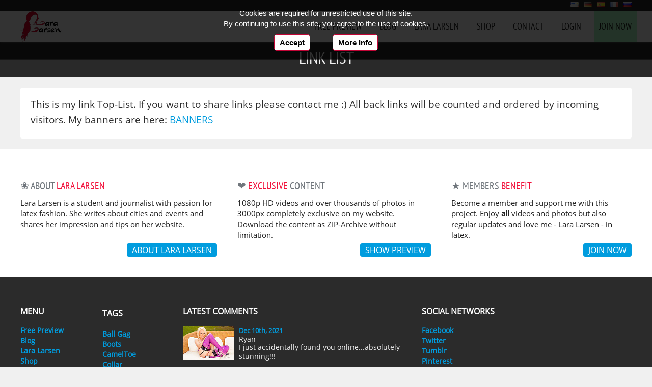

--- FILE ---
content_type: text/html; charset=utf-8
request_url: https://www.laralarsen.com/en/links
body_size: 9081
content:
<!DOCTYPE html>
<html lang="en" dir="ltr" class="nojs">
<head prefix="og: http://ogp.me/ns# dc: http://purl.org/dc/elements/1.1/">
  <meta charset="utf-8" />
  <script type="text/javascript">var anBase={i:59857545,s:0,k:2752018},anData=[{t:(new Date()).getTime(),a:'init'}];var paf=1,loadT=[(new Date()).getTime()];document.onreadystatechange=function(){if (document.readyState=="complete"){loadT.push((new Date()).getTime());}};(function(d) { d.className = d.className.replace(/\bnojs/, ''); })(document.documentElement);</script>


  <title>Link List</title>
  <meta name="description" content="Official Links from Lara Larsen and her friends.">

  <meta name="viewport" content="width=device-width, initial-scale=0.9, user-scalable=no">
  <meta name="robots" content="follow,index">
  <link rel="home" href="/en/">
<link rel="stylesheet" type="text/css" href="https://www.laralarsen.com/_lcache/c2bb119a2cec5bb7de7656725bf041e7f.css" property="" media="all"><link rel="canonical" href="https://www.laralarsen.com/en/links"><link rel="alternate" hreflang="x-default" href="https://www.laralarsen.com/en/links" title="Link List"><link rel="alternate" hreflang="x-default" href="https://www.laralarsen.com/en/feed.rss" title="RSS Feed English" type="application/rss+xml">
<link rel="alternate" hreflang="de" href="https://www.laralarsen.com/de/links" title="Link List"><link rel="alternate" hreflang="de" href="https://www.laralarsen.com/de/feed.rss" title="RSS Feed Deutsch" type="application/rss+xml">
<link rel="alternate" hreflang="es" href="https://www.laralarsen.com/es/Enlaces" title="Lista de vÃ­nculos"><link rel="alternate" hreflang="es" href="https://www.laralarsen.com/es/feed.rss" title="RSS Feed Español" type="application/rss+xml">
<link rel="alternate" hreflang="fr" href="https://www.laralarsen.com/fr/Links" title="Liste Link"><link rel="alternate" hreflang="fr" href="https://www.laralarsen.com/fr/feed.rss" title="RSS Feed Français" type="application/rss+xml">
<link rel="alternate" hreflang="ru" href="https://www.laralarsen.com/ru/svjazi" title="Ð¡Ð¿Ð¸ÑÐ¾Ðº ÑÑÑ‹Ð»Ð¾Ðº"><link rel="alternate" hreflang="ru" href="https://www.laralarsen.com/ru/feed.rss" title="RSS Feed Pусский" type="application/rss+xml">
<link rel="alternate" hreflang="en" type="application/rss+xml" href="https://www.laralarsen.com/en/latex-blog.xml" title="Latex Blog by Lara Larsen"><meta property="og:image" content="https://www.laralarsen.com/img/covers/Hunters-Girl-5-hp.jpg">  <meta property="og:type" content="article">
  <meta property="og:site_name" content="Lara Larsen - Latex Fashion on Tour">
  <meta property="og:title" content="Link List">
  <meta property="og:description" content="Official Links from Lara Larsen and her friends.">
  <meta property="og:url" content="https://www.laralarsen.com/en/links">

  <link href="https://plus.google.com/+LaraLarsenLove" rel="publisher" />
  
  <meta name="twitter:card" content="summary_large_image">
  <meta name="twitter:site" content="@LaraLarsenLove">
  <meta name="twitter:creator" content="@LaraLarsenLove">
  <meta name="twitter:title" content="Link List">
  <meta name="twitter:image" content="https://www.laralarsen.com/img/covers/Hunters-Girl-5-hp.jpg">
  <meta name="twitter:description" content="Official Links from Lara Larsen and her friends.">
  <meta name="twitter:url" content="https://www.laralarsen.com/en/links">
  <link rel="apple-touch-icon" sizes="144x144" href="https://www.laralarsen.com/img/favicon144.png">

  <!--[if IE]>
  <meta http-equiv="imagetoolbar" content="no">
  <![endif]-->
  

</head>

<body itemscope itemtype="http://schema.org/WebPage">
<script>loadT.push((new Date()).getTime());</script>
<meta itemprop="name" content="Link List"/>
<meta itemprop="description" content="Official Links from Lara Larsen and her friends."/>
<div class="pagewrapper"><div id="outwrapper" class="traall"><header itemscope itemtype="http://schema.org/WPHeader">
<div role="banner" id="header" class="w100 z10 site-header">
<div class="greytrb endcl">
<div class="center marhcen langmenu">
<div class="fr">
<a title="Link List" href="/en/links" rel="alternate" hreflang="en"><span class="disib flags flagen">Link List</span></a><a title="Link List" href="/de/links" rel="alternate" hreflang="de"><span class="disib flags flagde">Link List</span></a><a title="Lista de vÃ­nculos" href="/es/Enlaces" rel="alternate" hreflang="es"><span class="disib flags flages">Lista de vÃ­nculos</span></a><a title="Liste Link" href="/fr/Links" rel="alternate" hreflang="fr"><span class="disib flags flagfr">Liste Link</span></a><a title="Ð¡Ð¿Ð¸ÑÐ¾Ðº ÑÑÑ‹Ð»Ð¾Ðº" href="/ru/svjazi" rel="alternate" hreflang="ru"><span class="disib flags flagru">Ð¡Ð¿Ð¸ÑÐ¾Ðº ÑÑÑ‹Ð»Ð¾Ðº</span></a></div>
</div>
</div>

<div class="whiteb ha60">
<div class="padl20 padr20 center marhcen posrel">

<a rel="bookmark" title="Lara Larsen : Fashion Model for Latex in Public" class="logo oh fl" href="/en/">Lara Larsen : Fashion Model for Latex in Public</a>

<span class="pad10Mob0 nav_small txtup" id="mobileMenu"><span class="emoji">☰</span> Menu</span>

<nav id="main-nav" class="respMenu traall bsb mainnav site-navigation" itemscope itemtype="http://schema.org/SiteNavigationElement">
<ul class="fr txtup site-navigation--list">
<li><a rel="bookmark" title="Free Preview of Latex Fashion Photography of Lara Larsen" hreflang="en" itemprop="url" class="disb pad10 freepreview-link" href="/en/Free-Preview"><span itemprop="name">Free Preview</span></a></li><li><a rel="bookmark" title="Latex Blog by Lara Larsen" hreflang="en" itemprop="url" class="disb pad10 blog-link" href="/en/latex-blog"><span itemprop="name">Blog</span></a></li><li><a rel="bookmark" title="Lara Larsen Biography and Latex Passion" hreflang="en" itemprop="url" class="disb pad10 laralarsen-link" href="/en/Lara-Larsen"><span itemprop="name">Lara Larsen</span></a></li><li><a rel="bookmark" title="Shop" hreflang="en" itemprop="url" class="disb pad10 shop-link" href="http://www.latexshopping.com/en/"><span itemprop="name">Shop</span></a></li><li><a rel="bookmark" title="Contact Lara and Support" hreflang="en" itemprop="url" class="disb pad10 contact-link" href="/en/Contact"><span itemprop="name">Contact</span></a></li><li><a rel="bookmark" title="Login to VIP Club" hreflang="en" itemprop="url" class="disb pad10 login-link" href="/en/Login"><span itemprop="name">Login</span></a></li><li><a rel="bookmark" title="Join Now the VIP Club of Lara Larsen" hreflang="en" itemprop="url" class="disb pad10 joinbtn joinnow-link" href="/en/Join-Now"><span itemprop="name">Join Now</span></a></li></ul>
</nav>

</div>
</div>
</div>
</header>

<main>
<div id="main" class="main posrel z1" role="main">
<div class="marb20 pad10 greytrb"><div class="w100 center marhcen">
<h1 class="lgrey">Link List</h1>
</div></div>

<div class="center marhcen rad4 whiteb marb20">
<p class="pad20Mob10 marb10 bigger bluelnk">
This is my link Top-List. If you want to share links please contact me :) All back links will be counted and ordered by incoming visitors. My banners are here: <a href="/en/bannerfarm">Banners</a></p>
<div class="txtc bluelnk small w50 marhcen linklist">
<ul>
</ul>
</div>
</div>

</div>
</main>
<footer>
<div class="endcl whiteb">
<ul class="center marhcen padt60 padb40 disf disfnw disfp20 disfwMob lblack">
<li>
 <p class="subtfont">&#10048; About <span class="strong">Lara Larsen</span></p>
 <p class="lsmall martb10 ha80">Lara Larsen is a student and journalist with passion for latex fashion. She writes about cities and events and shares her impression and tips on her website.</p>
 <div class="txtr"><a class="btn disib padtb5 padl10 padr10 txtdn txtup rad4" title="Lara Larsen Biography and Latex Passion" href="/en/Lara-Larsen">About Lara Larsen</a></div>
</li>
<li>
 <p class="subtfont">&#10084; <span class="strong">Exclusive</span> Content</p>
 <p class="lsmall martb10 ha80">1080p HD videos and over thousands of photos in 3000px completely exclusive on my website. Download the content as ZIP-Archive without limitation.</p>
 <div class="txtr"><a class="btn disib padtb5 padl10 padr10 txtdn txtup rad4" title="Free Preview of Latex Fashion Photography of Lara Larsen" href="/en/Free-Preview">Show Preview</a></div>
</li>
<li>
 <p class="subtfont">&#9733; Members <span class="strong">Benefit</span></p>
 <p class="lsmall martb10 ha80">Become a member and support me with this project. Enjoy <strong>all</strong> videos and photos but also regular updates and love me - Lara Larsen - in latex.</p>
 <div class="txtr"><a class="btn disib padtb5 padl10 padr10 txtdn txtup rad4" title="Join Now the VIP Club of Lara Larsen" href="/en/Join-Now">Join Now</a></div>
</li>
</ul>

</div>

<div class="dgreyb lgrey bluelnk biglnk">
<ul class="footer center marhcen padt60 padb40 disf disfA disfnw disfp20 disfwMob small">
<li class="cw1">
 <div class="head big">Menu</div>
 <ul>
<li><a title="Free Preview of Latex Fashion Photography of Lara Larsen" href="/en/Free-Preview">Free Preview</a></li><li><a title="Latex Blog by Lara Larsen" href="/en/latex-blog">Blog</a></li><li><a title="Lara Larsen Biography and Latex Passion" href="/en/Lara-Larsen">Lara Larsen</a></li><li><a title="Shop" href="/en/shop">Shop</a></li><li><a title="Contact Lara and Support" href="/en/Contact">Contact</a></li><li><a title="Login to VIP Club" href="/en/Login">Login</a></li><li><a title="Join Now the VIP Club of Lara Larsen" href="/en/Join-Now">Join Now</a></li><li><a title="Free Latex Photos of Latex Model Lara Larsen" href="/en/Free-Preview-3">Galleries Overview</a></li><li><a href="/en/terms">Terms</a></li><li><a href="/en/Imprint">Imprint</a></li><li><a href="/en/Privacy">Privacy</a></li><li><a href="/en/links">Links</a></li><li><a href="/en/subscribe">Newsletter</a></li><li><a href="/en/webmaster">$ Webmaster $</a></li> </ul>
</li>
<li class="cw2">
 <a class="disb head big" title="Tags and Topics of LaraLarsen.com" href="/en/tag">Tags</a>
 <ul>
<li><a rel="bookmark" title="Ball Gag" href="/en/tag/Ball-Gag">Ball Gag</a></li><li><a rel="bookmark" title="Boots" href="/en/tag/Boots">Boots</a></li><li><a rel="bookmark" title="CamelToe" href="/en/tag/CamelToe">CamelToe</a></li><li><a rel="bookmark" title="Collar" href="/en/tag/Collar">Collar</a></li><li><a rel="bookmark" title="High Heels" href="/en/tag/High-Heels">High Heels</a></li><li><a rel="bookmark" title="Latex Bondage" href="/en/tag/Latex-Bondage">Latex Bondage</a></li><li><a rel="bookmark" title="Latex Catsuit" href="/en/tag/Latex-Catsuit">Latex Catsuit</a></li><li><a rel="bookmark" title="Latex Fashion" href="/en/tag/Latex-Fashion">Latex Fashion</a></li><li><a rel="bookmark" title="Latex Leggings" href="/en/tag/Latex-Leggings">Latex Leggings</a></li><li><a rel="bookmark" title="Latex Lingerie" href="/en/tag/Latex-Lingerie">Latex Lingerie</a></li><li><a rel="bookmark" title="Latex in Public" href="/en/tag/Latex-in-Public">Latex in Public</a></li><li><a rel="bookmark" title="Over Knee Boots" href="/en/tag/Over-Knee-Boots">Over Knee Boots</a></li><li><a rel="bookmark" title="Septum Piercing" href="/en/tag/Septum-Piercing">Septum Piercing</a></li><li><a rel="bookmark" title="Sexy Ass" href="/en/tag/Sexy-Ass">Sexy Ass</a></li><li><a rel="bookmark" title="SlinkyStylez" href="/en/tag/SlinkyStylez">SlinkyStylez</a></li><li><a rel="bookmark" title="Transparent Latex" href="/en/tag/Transparent-Latex">Transparent Latex</a></li> 
 </ul>
</li>
<li class="cw2">
<div class="head big">Latest Comments</div>
<ul class="comment_foot"><li><a href="/en/Purple-Latex-Lingerie#comment7715" rel="bookmark" title="Purple Latex Lingerie Sexy Pics - Lara Larsen"><span class="cl comment_time small"><img class="disb commentaimg" src="https://www.laralarsen.com/img/covers/Purple-Latex-Lingerie-5-sp.jpg" alt="https://www.laralarsen.com/img/covers/Purple-Latex-Lingerie-5-sp.jpg">Dec 10th, 2021</span></a><span class="disb comment_nickname">Ryan</span> <p>I just accidentally found you online...absolutely stunning!!!</p></li><li><a href="/en/Latex-Doll-in-Elevator#comment7714" rel="bookmark" title="Latex Doll in Elevator - Lara Larsen"><span class="cl comment_time small"><img class="disb commentaimg" src="https://www.laralarsen.com/img/covers/Latex-Doll-in-Elevator-5-sp.jpg" alt="https://www.laralarsen.com/img/covers/Latex-Doll-in-Elevator-5-sp.jpg">Nov 16th, 2020</span></a><span class="disb comment_nickname">Andy</span> <p>I seen You on Speed Skating in latex, for me, that will be next time</p></li><li><a href="/en/Heavy-Rubber#comment7713" rel="bookmark" title="Heavy Rubber Sexy Pics - Lara Larsen"><span class="cl comment_time small"><img class="disb commentaimg" src="https://www.laralarsen.com/img/covers/Heavy-Rubber-5-sp.jpg" alt="https://www.laralarsen.com/img/covers/Heavy-Rubber-5-sp.jpg">Nov 14th, 2020</span></a><span class="disb comment_nickname">Andy</span> <p>You are look amazing and sexy</p></li><li><a href="/en/Cherry-Blossoms-and-Latex#comment7712" rel="bookmark" title="Cherry Blossoms and Latex : Photography in Latex Fashion of Lara Larsen"><span class="cl comment_time small"><img class="disb commentaimg" src="https://www.laralarsen.com/img/covers/Cherry-Blossoms-and-Latex-5-sp.jpg" alt="https://www.laralarsen.com/img/covers/Cherry-Blossoms-and-Latex-5-sp.jpg">Nov 05th, 2020</span></a><span class="disb comment_nickname">Andy</span> <p>fantastic it matches</p></li><li><a href="/en/Purple-Latex-Lingerie#comment7711" rel="bookmark" title="Purple Latex Lingerie Sexy Pics - Lara Larsen"><span class="cl comment_time small"><img class="disb commentaimg" src="https://www.laralarsen.com/img/covers/Purple-Latex-Lingerie-5-sp.jpg" alt="https://www.laralarsen.com/img/covers/Purple-Latex-Lingerie-5-sp.jpg">Nov 05th, 2020</span></a><span class="disb comment_nickname">Andy</span> <p>Cool hot shot You are so kind thank for This!</p></li></ul></li>
<li class="cw1">
 <div class="head big">Social Networks</div>
 <ul>
<li><a href="https://www.facebook.com/laralarsenlove" target="_blank" rel="nofollow">Facebook</a></li><li><a href="https://twitter.com/laralarsenlove" target="_blank" rel="nofollow">Twitter</a></li><li><a href="http://laralarsen.tumblr.com/" target="_blank" rel="nofollow">Tumblr</a></li><li><a href="http://www.pinterest.com/laralarsenlove/" target="_blank" rel="nofollow">Pinterest</a></li><li><a href="https://google.com/+LaraLarsenLove" target="_blank" rel="nofollow">Google+</a></li><li><a href="https://www.youtube.com/+LaraLarsenLove" target="_blank" rel="nofollow">YouTube</a></li> </ul>


 <div class="head big mart40">Support</div>
 <p class="marb10">Lara Larsen is wearing latex fashion by latex designer Simon O.</p><p class="marb10">Photography/Webdesign: <a href="http://www.normanrichter.com" target="_blank">Norman Richter</a></p><p class="marb10">Copyright Protection: <a class="dmcalabel" href="http://www.dmcaprotect.com/en/" target="_blank">DMCAProtect.com</a></p> <div class="smaller">
pde/0.011/0.018/0.028/0.057</div>
</li>
</ul>
</div>

</footer><script type="text/javascript">
//<![CDATA[

String.prototype.addTransition=function(s) {
	'use strict';
	var t = '\\s*([0-9]{1,7})(s|ms|m)\\s*([a-zA-Z0-9_-]{3,30})\\s*([0-9]{0,7})?(s|ms|m)?',
		a = s.match(/[,]?\s*([a-zA-Z0-9\_\-]{3,30})/),
		r, b;

	if (this.indexOf(a[1]) === -1) {
		b = this + (this.length>0 ? ',':'') + s;
	} else {
		r = new RegExp( a[1]+t, '');
		b = this.replace(r,s);
	}
	return b;
};

var
canTansitions=false,
can3d=false,
blurInfo=false,
viewPortUpdate=false,
i,
imgopac='transition:opacity 0.3s ease;-moz-transition:opacity 0.3s ease;-ms-transition:opacity 0.3s ease;-o-transition:opacity 0.3s ease;-webkit-transition:opacity 0.3s ease;',
fadeOpacityObjects = [],

addEvent = function(elmi, evType, fn) {'use strict';if (elmi.addEventListener)   {elmi.addEventListener(evType, fn, false);return true;} var r = elmi.attachEvent("on"+evType, fn);return r;},
removeEvent = function(elmi,evType,fn){'use strict';if (elmi.removeEventListener){elmi.removeEventListener(evType,fn,false);return true;}var r = elmi.detachEvent("on"+evType, fn);return r;},

gD=function() {'use strict';return window.document;},
gId=function(a) {'use strict';return gD().getElementById(a);},

findAbsolutePos=function(obj) {
	'use strict';
	var curpos=[0,0];

	if (obj.offsetParent) { do {
		curpos[0]+=obj.offsetLeft;
		curpos[1]+=obj.offsetTop;
		obj = obj.offsetParent;
	} while (obj);}

	return curpos;
},
/*
getElementByEvent=function(evt) {
	var target;if (!evt) evt = window.event;if (!evt)return false;
	if (evt.target) { target=evt.target; } else { target=evt.srcElement; }
	if (target.nodeType == 3) target = target.parentNode; / * defeat Safari bug * /
	return target;
},
*/
getPageInnerSize=function() {
	'use strict';
	var de = gD().documentElement||gD().body;
	
	if (de && typeof de.clientWidth==='number') { getPageInnerSize = function () {return [de.clientWidth,de.clientHeight]; }; } else
	if (typeof window.innerWidth==='number') { getPageInnerSize = function () {return [window.innerWidth,window.innerHeight]; }; } else 
		{ getPageInnerSize = function () {return [0,0]; }; }
	
	return getPageInnerSize();
},

elementPixelSize = function(d) {
	'use strict';
	if (typeof d.offsetWidth==='number') {
		elementPixelSize = function (d){ return [d.offsetWidth,d.offsetHeight]; };
	} else
	if (typeof d.clientWidth==='number') {
		elementPixelSize = function (d){ return [d.clientWidth,d.clientHeight]; };
	} else
	if (d.style.pixelWidth) {
		elementPixelSize = function (d){ return [parseInt(d.style.pixelWidth,10),parseInt(d.style.pixelHeight,10)]; };
	} else {
		elementPixelSize = function (){ return [0,0]; };
	}
	return elementPixelSize(d);
},

getScrollOffsets = function() 
{
	'use strict';
	// This works for all browsers except IE versions 8 and before
	if ( window.pageXOffset !== null ) { getScrollOffsets = function() { return {x: window.pageXOffset, y: window.pageYOffset}; }; } else 
	{
//		var doc = window.document;
		if ( gD().compatMode === "CSS1Compat" ) {
			getScrollOffsets = function() { return {x: gD().documentElement.scrollLeft, y: gD().documentElement.scrollTop}; };
		} else {
			getScrollOffsets = function() { return {x: gD().body.scrollLeft, y: gD().body.scrollTop}; };
		}
	}
	return getScrollOffsets();		
},
getRightFile = function(imgData, boxSize)
{
	'use strict';
	var i=imgData.length-1, validImg = false;

	for (i;i>=0;i--) {
		validImg = imgData[i];
		if (imgData[i].w>=boxSize[0]||imgData[i].h>=boxSize[1]) {break;}
	}

	return validImg;
},

setOpacity = function(obj,v) {
	'use strict';
	if (obj.style.MozOpacity) { setOpacity = function(obj,v) { obj.style.MozOpacity = v/100; }; } else
	if (obj.style.KhtmlOpacity) { setOpacity = function(obj,v) { obj.style.KhtmlOpacity = v/100; }; } else
	if (window.ActiveXObject) { setOpacity = function(obj,v) {
		try { obj.style.filter = 'alpha(opacity=' + v + ')'; } catch(ignore) {}
		try { obj.filters.Alpha.opacity = v; } catch (ignore){}
		try { obj.style.opacity = v/100; } catch(ignore){}
	};} else
		{ setOpacity = function(obj,v) { obj.style.opacity = v/100; }; }

	return setOpacity(obj,v);
},

findFadeObject=function(elementId) {
	'use strict';
	var i;
	for (i in fadeOpacityObjects) {
		if (fadeOpacityObjects.hasOwnProperty(i) && fadeOpacityObjects[i].elementId===elementId) {
			if (fadeOpacityObjects[i].active===true && fadeOpacityObjects[i].timerId) {
				window.clearTimeout(fadeOpacityObjects[i].timerId);
			}
			return i;
		}
	}
	return false;
},

fadeObjectFinalFunction=function(id) {
	'use strict';
	var f = fadeOpacityObjects[id];
	if(f.HBZ&&f.currentPos<1) { f.obj.style.display='none'; }
	if (typeof f.finalFunction==='function') { f.finalFunction(f.obj); }
},

fadeObjectOpacity=function(id) {
	'use strict';
	var f = fadeOpacityObjects[id],obj = f.obj,docontinue=true;
	if (!f||!f.active) {return;}

	if (f.endValue>f.currentPos) {
		f.currentPos += f.fadeSpeedValue;
		if (f.currentPos>=f.endValue) {docontinue=false;}
	} else {
		f.currentPos -= f.fadeSpeedValue;
		if (f.currentPos<=f.endValue) {docontinue=false;}
	}

	if (!docontinue) {
		f.currentPos = f.endValue;
		f.active = false;
	}

	setOpacity( obj, f.currentPos );

	if (obj.style.display==='none'&&f.endValue>f.currentPos) {obj.style.display='block';}

//	fadeOpacityObjects[id] = f;
	
	if (f.active) {
		f.timerId = window.setTimeout(function(){fadeObjectOpacity(id);}, 50, id);
	} else {
		fadeObjectFinalFunction(id);
	}
},

fadeObjectOpacityTrans=function(id) {
	'use strict';
	var f = fadeOpacityObjects[id],obj = f.obj,objs,t,ts,s;
	if (!f||!f.active) {return;}
	
	objs = obj.style;
	t=Math.ceil(100/f.fadeSpeedValue*50);
	ts=(t>1000?(t/1000)+'s':t+'ms');
	s='opacity '+ts+' ease 50ms';
	
	if (objs.display==='none') {
		objs[canTansitions+'opacity'] = '0';
		//objs['opacity'] = '0';
		objs.display='block';
	}
	
	//if (canTansitions!==true) 
	objs[canTansitions+'transition'] = objs[canTansitions+'transition'].addTransition(s);
	//objs['transition'] = s;

	f.active = false;
	f.currentPos = f.endValue;
	/*writeDebug('fade '+Math.random());*/
	// 2 Timer... 1. Timer wird ausgeführt und verwendet CSS zum überblenden innerhalb der Zeit t, 2. Timer ist t+100 und schaltet ggf das Objekt ab oder reagiert anders darauf
	window.setTimeout(function(){objs[canTansitions+'opacity'] = f.endValue/100;},10);
	window.setTimeout("fadeObjectFinalFunction("+id+")",t+250);
},

fadeObjectStop=function(id) {
	'use strict';
	var i=fadeOpacityObjects[id];
	if (i&&i.active) {
		i.active = false;
		window.clearTimeout( i.timerId );
	}
},
/*
 * fadeObjectOpacityInit(elementId, startValue, endValue, fadeSpeed, doRest, hideBlockOnZero)
 * Call This Function elementId as objectId, startValue/endValue as value from 0..100
 * doReset==true means, that the startValue will be used always. If false the real current position would be used
 * hideBlockOnZero=true let the display style be "none"... otherwise it is always present
 * fadeSpeed default is 2
 */
fadeObjectOpacityInit=function(elementId, startValue, endValue, fadeSpeed, doReset, hideBlockOnZero, finalFunction)
{
	'use strict';
	var i=findFadeObject(elementId),fadeObject;
	
	if (!i) {
		i = fadeOpacityObjects.length;
		fadeObject = {currentPos:startValue};
	} else {
		fadeObjectStop(i);
		fadeObject = fadeOpacityObjects[i];
		if (doReset) {fadeObject.currentPos = startValue;}
	}

	if (hideBlockOnZero) {fadeObject.HBZ=hideBlockOnZero;} else {fadeObject.HBZ=false;}
	fadeObject.obj = (typeof elementId==='string'?gId(elementId):elementId);
	if (!fadeObject.obj) {return false;}

	fadeObject.active = true;
	fadeObject.endValue = endValue;
	fadeObject.elementId = elementId;
	fadeObject.fadeSpeedValue = (fadeSpeed>=2?fadeSpeed:2);
	fadeObject.timerId = false;
	fadeObject.finalFunction=finalFunction;

	fadeOpacityObjects[i] = fadeObject;

	if (canTansitions!==false) {
		fadeObjectOpacityTrans(i);
	} else {
		fadeObjectOpacity(i);
	}
	return i;
},

loadUpdate = function(e){
	'use strict';
	try{
		if (!e) {e=this;}
		var a=findIdImageList(e),b=imageslist[a].img2;
		if (b){/*setOpacity(b,0);*/fadeObjectOpacityInit(b,100,0,20,true,true);}/*setOpacity(this,100);*/
		fadeObjectOpacityInit(e,0,100,20,false,true);
		removeEvent(e,'load',loadUpdate);
	}catch(ignore){}
},

testObjectProperty = function(table, type, setting, checkComputed) {
	'use strict';
    var el = document.createElement('p'), p, trans=false, t;

    // Add it to the body to get the computed style.
    document.body.insertBefore(el, null);

    for (t in table) {
        if (table.hasOwnProperty(t) && el.style[t] !== undefined) {
            el.style[t] = setting;
			if (checkComputed) {
				p = window.getComputedStyle(el).getPropertyValue(table[t]+type);
			} else {
				p = el.style[table[t]+type];
			}
            if ( p!== undefined&&p&&p!=='none') {trans = table[t];}
        }
    }
    document.body.removeChild(el);
	return trans;
}, 

checkCanTansitions = function() {
	'use strict';
	return testObjectProperty({
            'WebkitTransition':'-webkit-',
            'OTransition':'-o-',
            'msTransition':'-ms-',
            'MozTransition':'-moz-',
            'transition':''},
			'transition',
			"opacity 1s ease 0s",
			false);
},

// Check if translate3d is available... useful to move container instead of transition with left/top
checkCan3d = function() {
	'use strict';
	return testObjectProperty({
            'webkitTransform':'-webkit-',
            'OTransform':'-o-',
            'msTransform':'-ms-',
            'MozTransform':'-moz-',
            'transform':''
			},
			'transform',
			"translate3d(1px,1px,1px)",
			true);
},

initFunctions = function() {
	'use strict';
	canTansitions = checkCanTansitions();
	can3d = checkCan3d();
},
/*
onReadyState=function (obList,fnc) {
	var obj=obList,fn=fnc, tmId=false;

	function checkSelf() {
		'use strict';
		var r=true, i;

		clearTimeout(tmId);
		
		for (i=0;i<obj.length;i++) {
			if ((typeof(obj[i].loaded)=='function' && !obj[i].loaded()) || (obj[i].readyState && !(/loaded|complete/.test(obj[i].readyState)))) {r=false;break;}
		}
		
		if (r) {
			fn.call(window);
		} else {
			tmId = setTimeout(checkSelf,80);
		}
	}
	checkSelf();
},
*/

loadingBox = function() 
{
	'use strict';
	var loading = false,
		destination = false,
		infotext = 'Please wait...',
		setInfo = function(info)
		{
			infotext = info;
		},
		init = function(destinationHTMLObject) 
		{
			if (loading) {return false;}
			var b1=document.createElement('div'),b2=document.createElement('div');
			
			loading = document.createElement('div');
			loading.className = 'posrel loadingbox';
			
			b1.className = 'loadingimg';
			
			b2.className = 'loadingtxt';
			b2.innerHTML = infotext;
			
			loading.appendChild(b1);
			loading.appendChild(b2);

			destinationHTMLObject.appendChild(loading);
			
			destination = destinationHTMLObject;
		},
		destroy = function() {
			if (loading) {
				destination.removeChild(loading,destination);
				loading=false;
				destination=false;
			}
		};
	return {init:init,destroy:destroy,setInfo:setInfo};	
},
/*
mainMenu = function(box) {
	'use strict';
	var h=0,s=gId('main-nav');
	if (s.className.match(/force_show/)) {s.className=s.className.replace(/force_show/,'');} else {
		h=elementPixelSize(s.getElementsByTagName('ul')[0])[1]+50;
		s.className+=' force_show';
	}
	s.style.height=(h)+'px';
	return false;
},
mainMenuRz = function() {
	var s=gId('main-nav');
	s.className=s.className.replace(/force_show/,'');
	s.style.height='0';
},*/
runCounter=function() {
	'use strict';
	var t=new Date(), g=getPageInnerSize(), i=new Image();
	i.src='/sig.gif?t='+t.getTime()+'&tx='+loadT.join('_')+'&r='+encodeURIComponent(document.URL)+'&rf='+encodeURIComponent(document.referrer)+'&w='+screen.width+'&h='+screen.height+'&rw='+g[0]+'&rh='+g[1]+'&p='+paf;
	document.getElementsByTagName("body")[0].appendChild(i);
};

initFunctions();
/*
i=gId('mobileMenu');
if (i) {addEvent(i,'click',mainMenu);addEvent(window,'resize',mainMenuRz);}
*/

(function() {
	
	var active=false,
	
		b=gId('mobileMenu'),
		
		doclick=function(e)
		{
			var p=b,d=gId('outwrapper');
			e.preventDefault();

			if (active) {
				d.className=d.className.replace(/mobMenuF\_[^ ]+/,'');
			} else {
				d.className+=' mobMenuF_'+(p==b?'main-nav':'user-nav');
			};
			active=!active;
			return false;
		};

		addEvent(gId('mobileMenu'),'click',doclick);
	})();
	
(function() {
	if (location.href.match(/\/de\//)) {
		var datenschutzLink = "/de/Datenschutzerklaerung",
			cookiestext = 'Für die uneingeschränkte Nutzung dieser Seite werden Cookies benötigt.<br>'+
					'Durch die weitere Nutzung dieser Seite stimmen Sie der Verwendung von Cookies zu.',
			einver = 'Einverstanden',
			moreinfo = 'Weitere Infos';
	} else {
		var datenschutzLink = "/en/Privacy";
			cookiestext = 'Cookies are required for unrestricted use of this site. <br> '+
						  'By continuing to use this site, you agree to the use of cookies.',
			einver = 'Accept',
			moreinfo = 'More Info';
	}
	
	sc = function(n,v) 
	{
		var d = new Date();
		d.setTime(d.getTime() + (356 * 24 * 3600 * 1000));
		document.cookie = n + "=1; expires="+d.toUTCString() + ";path=/";
	},
	gc = function(n) 
	{
		var i, ca = document.cookie.split(';'), c;
		n += "=";
		for(i in ca) {
			c = ca[i];
			while (c.charAt(0) == ' ') { c = c.substring(1); }
			if (c.indexOf(n) == 0) {
				return c.substring(n.length, c.length);
			}
		}
		return "";
	},
	addEvent=function(elmi, evType, fn) { if (elmi.addEventListener)   {elmi.addEventListener(evType, fn, false);return true;} else if (elmi.attachEvent){var r = elmi.attachEvent("on"+evType, fn);return r;}}
	;

	if (gc("verifiedcookies")=="")
	{
		var d = document.getElementsByTagName("body")[0], e = document.createElement('div'),
			bs = 'margin:10px 20px 0 20px;cursor:pointer;display:inline-block;background:#fff;border:1px solid #C10435;border-radius:5px;padding:5px 10px;color:#000;font-weight:bold';
		e.setAttribute('id',"cookieaskbox");
		e.setAttribute('style','z-index:99999;position:fixed;top:0;left:0;right:0;min-height:60px;background:rgba(0,0,0,.8);color:#fff;box-shadow:0 2px 0 rgba(0,0,0,.5);text-align:center;font-size:15px;font-family:Arial;line-height:1.4;padding:15px 20px;');
		e.innerHTML='<div style="max-width:990px;margin:0 auto">'+cookiestext+'<br>'+
					'<div id="acceptcookiesy" style="'+bs+'">'+einver+'</div> '+
					'<div id="readmore" style="'+bs+'">'+moreinfo+'</div>'+
					'</div>';
		d.appendChild(e);
		
		addEvent(document.getElementById("acceptcookiesy"),"click",function(){document.getElementById("cookieaskbox").style.display="none";sc("verifiedcookies","1");});
		addEvent(document.getElementById("readmore"),"click",function(){window.location.assign(datenschutzLink);});
	}

})();;

//]]> 
</script><script type="text/javascript">
  window.setTimeout(runCounter,1000);
  loadT.push((new Date()).getTime());
</script>
</div></div>
</body>
</html>